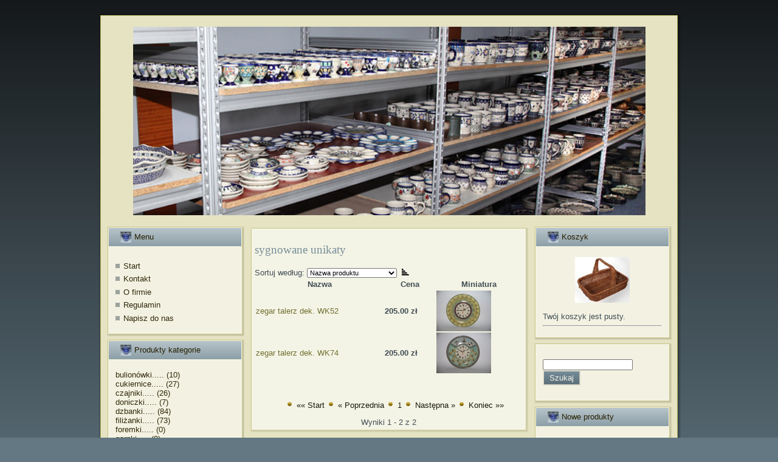

--- FILE ---
content_type: text/html; charset=utf-8
request_url: http://boleslawiec-sklep.pl/index.php?page=shop.browse&category_id=127&option=com_virtuemart&Itemid=1
body_size: 5079
content:
<!DOCTYPE html PUBLIC "-//W3C//DTD XHTML 1.0 Transitional//EN" "http://www.w3.org/TR/xhtml1/DTD/xhtml1-transitional.dtd">
<html xmlns="http://www.w3.org/1999/xhtml" xml:lang="pl-pl" lang="pl-pl" >
 <head>
  <meta http-equiv="X-UA-Compatible" content="IE=EmulateIE7" />
  <meta http-equiv="content-type" content="text/html; charset=utf-8" />
  <meta name="robots" content="index, follow" />
  <meta name="keywords" content="boleslawiec,sklep,firmowy,tanio,ceramika,porcelana,online,internetowy,warszawa,poznań,wrocław,kraków,gdańsk,błonie,wyprzedaż,promocja" />
  <meta name="description" content="" />
  <meta name="generator" content="Joomla! 1.5 - Open Source Content Management" />
  <title>sygnowane unikaty</title>
  <link href="/templates/td_maydit/favicon.ico" rel="shortcut icon" type="image/x-icon" />
  <script src="http://www.boleslawiec-sklep.pl/components/com_virtuemart/fetchscript.php?gzip=0&amp;subdir[0]=/themes/default&amp;file[0]=theme.js&amp;subdir[1]=/js&amp;file[1]=sleight.js&amp;subdir[2]=/js/mootools&amp;file[2]=mootools-release-1.11.js&amp;subdir[3]=/js/mootools&amp;file[3]=mooPrompt.js" type="text/javascript"></script>
  <script type="text/javascript">var cart_title = "Koszyk";var ok_lbl="Kontynuuj";var cancel_lbl="Anuluj";var notice_lbl="Wiadomość";var live_site="http://www.boleslawiec-sklep.pl";</script>
  <link href="http://www.boleslawiec-sklep.pl/components/com_virtuemart/fetchscript.php?gzip=0&amp;subdir[0]=/themes/default&amp;file[0]=theme.css&amp;subdir[1]=/js/mootools&amp;file[1]=mooPrompt.css" type="text/css" rel="stylesheet" />

  <link rel="stylesheet" href="/templates/system/css/system.css" type="text/css" />
  <link rel="stylesheet" href="/templates/system/css/general.css" type="text/css" />

  <link rel="stylesheet" type="text/css" href="/templates/td_maydit/css/template.css" />
  <!--[if IE 6]><link rel="stylesheet" href="/templates/td_maydit/css/template.ie6.css" type="text/css" media="screen" /><![endif]-->
  <!--[if IE 7]><link rel="stylesheet" href="/templates/td_maydit/css/template.ie7.css" type="text/css" media="screen" /><![endif]-->
  <script type="text/javascript" src="/templates/td_maydit/script.js"></script>
 















</head>
<body>
<div id="mx-page-background-simple-gradient">
</div>
<div id="mx-main">
<div class="mx-Square">
    <div class="mx-Square-tl"></div>
    <div class="mx-Square-tr"></div>
    <div class="mx-Square-bl"></div>
    <div class="mx-Square-br"></div>
    <div class="mx-Square-tc"></div>
    <div class="mx-Square-bc"></div>
    <div class="mx-Square-cl"></div>
    <div class="mx-Square-cr"></div>
    <div class="mx-Square-cc"></div>
    <div class="mx-Square-body">

<div class="mx-Header">
<div class="mx-Header-jpeg">
</div>
<!-- BEGIN: LOGO -->


<p><img style="display: block; margin-left: auto; margin-right: auto;" src="http://boleslawiec-sklep.pl/templates/td_maydit/images/header/header01.jpg" alt="http://boleslawiec-sklep.pl/templates/td_maydit/images/header/header01.jpg" width="843" height="310" /></p>

<!-- END: LOGO -->


</div>

















<div class="mx-contentLayout">











<div class="mx-sidebar1"><div class="mx-Block">
    <div class="mx-Block-tl"></div>
    <div class="mx-Block-tr"></div>
    <div class="mx-Block-bl"></div>
    <div class="mx-Block-br"></div>
    <div class="mx-Block-tc"></div>
    <div class="mx-Block-bc"></div>
    <div class="mx-Block-cl"></div>
    <div class="mx-Block-cr"></div>
    <div class="mx-Block-cc"></div>
    <div class="mx-Block-body">

<div class="mx-BlockHeader">
    <div class="l"></div>
    <div class="r"></div>
    <div class="mx-header-tag-icon">
        <div class="t">
Menu</div>
    </div>
</div>
<div class="mx-BlockContent">
    <div class="mx-BlockContent-body">

<ul class="menu"><li class="item16"><a href="http://boleslawiec-sklep.pl/"><span>Start</span></a></li><li class="item32"><a href="/index.php?option=com_content&amp;view=article&amp;id=10&amp;Itemid=32"><span>Kontakt</span></a></li><li class="item14"><a href="/index.php?option=com_content&amp;view=article&amp;id=6&amp;Itemid=14"><span>O firmie</span></a></li><li class="item15"><a href="/index.php?option=com_content&amp;view=article&amp;id=7&amp;Itemid=15"><span>Regulamin</span></a></li><li class="item2"><a href="/index.php?option=com_aicontactsafe&amp;view=message&amp;layout=message&amp;pf=1&amp;Itemid=2"><span>Napisz do nas</span></a></li></ul>
    </div>
</div>


    </div>
</div>

<div class="mx-Block">
    <div class="mx-Block-tl"></div>
    <div class="mx-Block-tr"></div>
    <div class="mx-Block-bl"></div>
    <div class="mx-Block-br"></div>
    <div class="mx-Block-tc"></div>
    <div class="mx-Block-bc"></div>
    <div class="mx-Block-cl"></div>
    <div class="mx-Block-cr"></div>
    <div class="mx-Block-cc"></div>
    <div class="mx-Block-body">

<div class="mx-BlockHeader">
    <div class="l"></div>
    <div class="r"></div>
    <div class="mx-header-tag-icon">
        <div class="t">
Produkty kategorie</div>
    </div>
</div>
<div class="mx-BlockContent">
    <div class="mx-BlockContent-body">


          <a title="bulionówki....." style="display:block;" class="mainlevel" href="/index.php?page=shop.browse&amp;category_id=154&amp;option=com_virtuemart&amp;Itemid=1" >bulionówki..... (10) </a>
          <a title="cukiernice....." style="display:block;" class="mainlevel" href="/index.php?page=shop.browse&amp;category_id=10&amp;option=com_virtuemart&amp;Itemid=1" >cukiernice..... (27) </a>
          <a title="czajniki....." style="display:block;" class="mainlevel" href="/index.php?page=shop.browse&amp;category_id=14&amp;option=com_virtuemart&amp;Itemid=1" >czajniki..... (26) </a>
          <a title="doniczki....." style="display:block;" class="mainlevel" href="/index.php?page=shop.browse&amp;category_id=142&amp;option=com_virtuemart&amp;Itemid=1" >doniczki..... (7) </a>
          <a title="dzbanki....." style="display:block;" class="mainlevel" href="/index.php?page=shop.browse&amp;category_id=18&amp;option=com_virtuemart&amp;Itemid=1" >dzbanki..... (84) </a>
          <a title="filiżanki....." style="display:block;" class="mainlevel" href="/index.php?page=shop.browse&amp;category_id=22&amp;option=com_virtuemart&amp;Itemid=1" >filiżanki..... (73) </a>
          <a title="foremki....." style="display:block;" class="mainlevel" href="/index.php?page=shop.browse&amp;category_id=115&amp;option=com_virtuemart&amp;Itemid=1" >foremki..... (0) </a>
          <a title="garnki....." style="display:block;" class="mainlevel" href="/index.php?page=shop.browse&amp;category_id=97&amp;option=com_virtuemart&amp;Itemid=1" >garnki..... (0) </a>
          <a title="inne....." style="display:block;" class="mainlevel" href="/index.php?page=shop.browse&amp;category_id=123&amp;option=com_virtuemart&amp;Itemid=1" >inne..... (5) </a>
          <a title="jajeczniki....." style="display:block;" class="mainlevel" href="/index.php?page=shop.browse&amp;category_id=51&amp;option=com_virtuemart&amp;Itemid=1" >jajeczniki..... (14) </a>
          <a title="kaganki....." style="display:block;" class="mainlevel" href="/index.php?page=shop.browse&amp;category_id=130&amp;option=com_virtuemart&amp;Itemid=1" >kaganki..... (33) </a>
          <a title="komplety....." style="display:block;" class="mainlevel" href="/index.php?page=shop.browse&amp;category_id=129&amp;option=com_virtuemart&amp;Itemid=1" >komplety..... (4) </a>
          <a title="kubki....." style="display:block;" class="mainlevel" href="/index.php?page=shop.browse&amp;category_id=47&amp;option=com_virtuemart&amp;Itemid=1" >kubki..... (84) </a>
          <a title="maselnice....." style="display:block;" class="mainlevel" href="/index.php?page=shop.browse&amp;category_id=80&amp;option=com_virtuemart&amp;Itemid=1" >maselnice..... (22) </a>
          <a title="miski....." style="display:block;" class="mainlevel" href="/index.php?page=shop.browse&amp;category_id=55&amp;option=com_virtuemart&amp;Itemid=1" >miski..... (68) </a>
          <a title="młynki....." style="display:block;" class="mainlevel" href="/index.php?page=shop.browse&amp;category_id=102&amp;option=com_virtuemart&amp;Itemid=1" >młynki..... (0) </a>
          <a title="ozdoby....." style="display:block;" class="mainlevel" href="/index.php?page=shop.browse&amp;category_id=146&amp;option=com_virtuemart&amp;Itemid=1" >ozdoby..... (2) </a>
          <a title="podgrzewacze....." style="display:block;" class="mainlevel" href="/index.php?page=shop.browse&amp;category_id=93&amp;option=com_virtuemart&amp;Itemid=1" >podgrzewacze..... (18) </a>
          <a title="pojemniki....." style="display:block;" class="mainlevel" href="/index.php?page=shop.browse&amp;category_id=76&amp;option=com_virtuemart&amp;Itemid=1" >pojemniki..... (81) </a>
          <a title="półki....." style="display:block;" class="mainlevel" href="/index.php?page=shop.browse&amp;category_id=128&amp;option=com_virtuemart&amp;Itemid=1" >półki..... (0) </a>
          <a title="półmiski....." style="display:block;" class="mainlevel" href="/index.php?page=shop.browse&amp;category_id=63&amp;option=com_virtuemart&amp;Itemid=1" >półmiski..... (60) </a>
          <a title="salaterki....." style="display:block;" class="mainlevel" href="/index.php?page=shop.browse&amp;category_id=59&amp;option=com_virtuemart&amp;Itemid=1" >salaterki..... (9) </a>
          <a title="serwetniki....." style="display:block;" class="mainlevel" href="/index.php?page=shop.browse&amp;category_id=134&amp;option=com_virtuemart&amp;Itemid=1" >serwetniki..... (10) </a>
          <a title="solniczki....." style="display:block;" class="mainlevel" href="/index.php?page=shop.browse&amp;category_id=107&amp;option=com_virtuemart&amp;Itemid=1" >solniczki..... (27) </a>
          <a title="sosjerki....." style="display:block;" class="mainlevel" href="/index.php?page=shop.browse&amp;category_id=103&amp;option=com_virtuemart&amp;Itemid=1" >sosjerki..... (0) </a>
          <a title="tace i podstawki....." style="display:block;" class="mainlevel" href="/index.php?page=shop.browse&amp;category_id=119&amp;option=com_virtuemart&amp;Itemid=1" >tace i podstawki..... (66) </a>
          <a title="talerze....." style="display:block;" class="mainlevel" href="/index.php?page=shop.browse&amp;category_id=26&amp;option=com_virtuemart&amp;Itemid=1" >talerze..... (78) </a>
          <a title="wazony....." style="display:block;" class="mainlevel" href="/index.php?page=shop.browse&amp;category_id=138&amp;option=com_virtuemart&amp;Itemid=1" >wazony..... (12) </a>
          <a title="wazy i bigośnice....." style="display:block;" class="mainlevel" href="/index.php?page=shop.browse&amp;category_id=84&amp;option=com_virtuemart&amp;Itemid=1" >wazy i bigośnice..... (18) </a>
          <a title="zapieki....." style="display:block;" class="mainlevel" href="/index.php?page=shop.browse&amp;category_id=88&amp;option=com_virtuemart&amp;Itemid=1" >zapieki..... (14) </a>
          <a title="zegary....." style="display:block;" class="mainlevel" href="/index.php?page=shop.browse&amp;category_id=124&amp;option=com_virtuemart&amp;Itemid=1" >zegary..... (11) </a>
          <a title="dekoracje tradycyjne" style="display:block;" class="sublevel" href="/index.php?page=shop.browse&amp;category_id=125&amp;option=com_virtuemart&amp;Itemid=1" >&nbsp;&nbsp;&nbsp;dekoracje tradycyjne (9) </a>
          <a title="dekoracje unikatowe" style="display:block;" class="sublevel" href="/index.php?page=shop.browse&amp;category_id=126&amp;option=com_virtuemart&amp;Itemid=1" >&nbsp;&nbsp;&nbsp;dekoracje unikatowe (0) </a>
          <a title="sygnowane unikaty" style="display:block;font-style:italic;" class="sublevel" href="/index.php?page=shop.browse&amp;category_id=127&amp;option=com_virtuemart&amp;Itemid=1" id="active_menu">&nbsp;&nbsp;&nbsp;sygnowane unikaty (2) </a>
          <a title="łyżki i noże....." style="display:block;" class="mainlevel" href="/index.php?page=shop.browse&amp;category_id=111&amp;option=com_virtuemart&amp;Itemid=1" >łyżki i noże..... (1) </a>
          <a title="szkliwa....." style="display:block;" class="mainlevel" href="/index.php?page=shop.browse&amp;category_id=150&amp;option=com_virtuemart&amp;Itemid=1" >szkliwa..... (1) </a>
          <a title="świece....." style="display:block;" class="mainlevel" href="/index.php?page=shop.browse&amp;category_id=155&amp;option=com_virtuemart&amp;Itemid=1" >świece..... (0) </a>
    </div>
</div>


    </div>
</div>

<div class="mx-Block">
    <div class="mx-Block-tl"></div>
    <div class="mx-Block-tr"></div>
    <div class="mx-Block-bl"></div>
    <div class="mx-Block-br"></div>
    <div class="mx-Block-tc"></div>
    <div class="mx-Block-bc"></div>
    <div class="mx-Block-cl"></div>
    <div class="mx-Block-cr"></div>
    <div class="mx-Block-cc"></div>
    <div class="mx-Block-body">

<div class="mx-BlockHeader">
    <div class="l"></div>
    <div class="r"></div>
    <div class="mx-header-tag-icon">
        <div class="t">
Logowanie rejestracja</div>
    </div>
</div>
<div class="mx-BlockContent">
    <div class="mx-BlockContent-body">

 
<div>
	<form action="http://www.boleslawiec-sklep.pl/index.php?option=com_user&amp;task=login" method="post" name="login" id="login">
				<label for="username_vmlogin">Nazwa użytkownika (login)</label><br/>
		<input class="inputbox" type="text" id="username_vmlogin" size="12" name="username" />
		<br />
		<label for="password_vmlogin">Hasło</label><br/>
		<input type="password" class="inputbox" id="password_vmlogin" size="12" name="passwd" />
				<br />
		<input type="hidden" name="remember" value="yes" />
				<br />
		<input type="submit" value="Zaloguj" class="button" name="Login" />
		<ul>
			<li><a href="/index.php?option=com_user&amp;view=reset">Nie pamiętasz hasła?</a></li>
						<li><a href="/index.php?option=com_user&amp;view=remind">Nie pamiętasz nazwy użytkownika?</a></li>
								</ul>
		<input type="hidden" value="login" name="op2" />
		<input type="hidden" value="aW5kZXgucGhwP29wdGlvbj1jb21fY29udGVudCZJdGVtaWQ9MTY=" name="return" />
		<input type="hidden" name="783eea7f2180da6a6fe8320c33782d6f" value="1" />
			</form>
</div>

    </div>
</div>


    </div>
</div>

<div class="mx-Block">
    <div class="mx-Block-tl"></div>
    <div class="mx-Block-tr"></div>
    <div class="mx-Block-bl"></div>
    <div class="mx-Block-br"></div>
    <div class="mx-Block-tc"></div>
    <div class="mx-Block-bc"></div>
    <div class="mx-Block-cl"></div>
    <div class="mx-Block-cr"></div>
    <div class="mx-Block-cc"></div>
    <div class="mx-Block-body">

<div class="mx-BlockContent">
    <div class="mx-BlockContent-body">

Naszą witrynę przegląda teraz&nbsp;<strong>5827</strong> gości&nbsp;
    </div>
</div>


    </div>
</div>

<div class="mx-Block">
    <div class="mx-Block-tl"></div>
    <div class="mx-Block-tr"></div>
    <div class="mx-Block-bl"></div>
    <div class="mx-Block-br"></div>
    <div class="mx-Block-tc"></div>
    <div class="mx-Block-bc"></div>
    <div class="mx-Block-cl"></div>
    <div class="mx-Block-cr"></div>
    <div class="mx-Block-cc"></div>
    <div class="mx-Block-body">

<div class="mx-BlockContent">
    <div class="mx-BlockContent-body">

<p><a href="/images/50x90str2.pdf" target="_blank"></a></p>
<p style="text-align: center;"><img src="/images/stories/ceramika_partnerzy.jpg" border="0" /></p>
    </div>
</div>


    </div>
</div>







</div>





<div class="mx-content">














<div class="mx-Post">
		    <div class="mx-Post-tl"></div>
		    <div class="mx-Post-tr"></div>
		    <div class="mx-Post-bl"></div>
		    <div class="mx-Post-br"></div>
		    <div class="mx-Post-tc"></div>
		    <div class="mx-Post-bc"></div>
		    <div class="mx-Post-cl"></div>
		    <div class="mx-Post-cr"></div>
		    <div class="mx-Post-cc"></div>
		    <div class="mx-Post-body">
		<div class="mx-Post-inner">
		
				<div class="mx-PostContent">
		
		<div id="vmMainPage">


<div class="buttons_heading">

</div>
<h3>sygnowane unikaty 
	</h3>

<div style="text-align:left;">
	</div>

<!-- ORDER BY .... FORM -->
<form action="http://www.boleslawiec-sklep.pl/index.php" method="get" name="order">


Sortuj według: 
<select class="inputbox" name="orderby" onchange="order.submit()">
<option value="product_list" >wybierz</option>
        <option value="product_list" >
        Domyślnie</option>
        <option value="product_name" selected="selected">
        Nazwa produktu</option>
        <option value="product_sku" >
        Symbol</option>
                        <option value="product_price" >
        Cena</option>        <option value="product_cdate" >
        Ostatnio dodane produkty</option>
        </select>
<script type="text/javascript">//<![CDATA[
            document.write('&nbsp;<input type="hidden" name="DescOrderBy" value="ASC" /><a href="javascript: document.order.DescOrderBy.value=\'DESC\'; document.order.submit()"><img src="http://www.boleslawiec-sklep.pl/images/M_images/sort_asc.png" border="0" alt="W porządku rosnącym" title="W porządku rosnącym" width="12" height="12" /></a>');
            //]]></script>
<noscript>
            <select class="inputbox" name="DescOrderBy">
            <option  value="DESC">W porządku malejącym</option>
            <option selected="selected" value="ASC">W porządku rosnącym</option>
        </select>
        <input class="button" type="submit" value="Prześlij" />
            </noscript>
    <input type="hidden" name="Itemid" value="1" />
    <input type="hidden" name="option" value="com_virtuemart" />
    <input type="hidden" name="page" value="shop.browse" />
    <input type="hidden" name="category_id" value="127" />
    <input type="hidden" name="manufacturer_id" value="0" />
    <input type="hidden" name="keyword" value="" />
    <input type="hidden" name="keyword1" value="" />
    <input type="hidden" name="keyword2" value="" />
    
</form>
<table width="100%">
	<tr class="sectiontableheader">
		<th>Nazwa</th>
		<th>Cena</th>
		<th>Miniatura</th>
	</tr>
	<tr class="sectiontableentry1">
		<td><a href="/index.php?page=shop.product_details&amp;flypage=flypage.tpl&amp;product_id=9688&amp;category_id=127&amp;option=com_virtuemart&amp;Itemid=1" title="zegar talerz dek. WK52">zegar talerz dek. WK52</a></td>
		<td>

	<span class="productPrice">
		205.00 zł			</span>


</td>
		<td><a href="/index.php?page=shop.product_details&amp;flypage=flypage.tpl&amp;product_id=9688&amp;category_id=127&amp;option=com_virtuemart&amp;Itemid=1" title="zegar talerz dek. WK52"><img src="http://www.boleslawiec-sklep.pl/components/com_virtuemart/shop_image/product/resized/zegar_talerz_dek_66698bdfcbe5d_90x90.jpg" alt="" height="67" width="90"  border="0" /></a></td>
	</tr>
	<tr class="sectiontableentry2">
		<td><a href="/index.php?page=shop.product_details&amp;flypage=flypage.tpl&amp;product_id=9689&amp;category_id=127&amp;option=com_virtuemart&amp;Itemid=1" title="zegar talerz dek. WK74">zegar talerz dek. WK74</a></td>
		<td>

	<span class="productPrice">
		205.00 zł			</span>


</td>
		<td><a href="/index.php?page=shop.product_details&amp;flypage=flypage.tpl&amp;product_id=9689&amp;category_id=127&amp;option=com_virtuemart&amp;Itemid=1" title="zegar talerz dek. WK74"><img src="http://www.boleslawiec-sklep.pl/components/com_virtuemart/shop_image/product/resized/zegar_talerz_dek_66698c7830779_90x90.jpg" alt="" height="67" width="90"  border="0" /></a></td>
	</tr>
</table>
<br class="clr" /><br />
<!-- BEGIN PAGE NAVIGATION -->
<div align="center">
	<ul class="pagination">
<li><span class="pagenav">&laquo;&laquo; Start</span></li>
<li><span class="pagenav">&laquo; Poprzednia</span></li>
<li><span class="pagenav"> 1 </span></li>
<li><span class="pagenav">Następna &raquo;</span></li>
<li><span class="pagenav">Koniec &raquo;&raquo;</span></li>
</ul>	Wyniki 1 - 2 z 2</div>
<!-- END PAGE NAVIGATION -->
<div id="statusBox" style="text-align:center;display:none;visibility:hidden;"></div></div>

		</div>
		<div class="cleared"></div>
		
		
		</div>
		
		    </div>
		</div>
		


</div>
<div class="mx-sidebar2"><div class="mx-Block">
    <div class="mx-Block-tl"></div>
    <div class="mx-Block-tr"></div>
    <div class="mx-Block-bl"></div>
    <div class="mx-Block-br"></div>
    <div class="mx-Block-tc"></div>
    <div class="mx-Block-bc"></div>
    <div class="mx-Block-cl"></div>
    <div class="mx-Block-cr"></div>
    <div class="mx-Block-cc"></div>
    <div class="mx-Block-body">

<div class="mx-BlockHeader">
    <div class="l"></div>
    <div class="r"></div>
    <div class="mx-header-tag-icon">
        <div class="t">
Koszyk</div>
    </div>
</div>
<div class="mx-BlockContent">
    <div class="mx-BlockContent-body">

<div class="vmCartModule">
    <div style="margin: 0 auto;">
    
<center>
 <a href="http://boleslawiec-sklep.pl/" target="_blank">
        <img src="http://www.boleslawiec-sklep.pl/components/com_virtuemart/shop_image/ps_image/menu_logo.gif" alt="ceramika polska boleslawiec" width="90" border="0" /></a>
</center>
<br />
    Twój koszyk jest pusty.    </div>
    <hr style="clear: both;" />
<div style="float: left;" >
</div>
<div style="float: right;">
</div>
</div>
    </div>
</div>


    </div>
</div>

<div class="mx-Block">
    <div class="mx-Block-tl"></div>
    <div class="mx-Block-tr"></div>
    <div class="mx-Block-bl"></div>
    <div class="mx-Block-br"></div>
    <div class="mx-Block-tc"></div>
    <div class="mx-Block-bc"></div>
    <div class="mx-Block-cl"></div>
    <div class="mx-Block-cr"></div>
    <div class="mx-Block-cc"></div>
    <div class="mx-Block-body">

<div class="mx-BlockContent">
    <div class="mx-BlockContent-body">

<!--BEGIN Search Box --> 
<form action="index.php?page=shop.browse&amp;option=com_virtuemart&amp;Itemid=1" method="post">

	<p>
		<input name="keyword" type="text" size="22" title="Szukaj" class="inputbox" id="keyword"  />
		<input class="button" type="submit" name="Search" value="Szukaj" />
	</p>
</form>
<!-- End Search Box --> 

    </div>
</div>


    </div>
</div>

<div class="mx-Block">
    <div class="mx-Block-tl"></div>
    <div class="mx-Block-tr"></div>
    <div class="mx-Block-bl"></div>
    <div class="mx-Block-br"></div>
    <div class="mx-Block-tc"></div>
    <div class="mx-Block-bc"></div>
    <div class="mx-Block-cl"></div>
    <div class="mx-Block-cr"></div>
    <div class="mx-Block-cc"></div>
    <div class="mx-Block-body">

<div class="mx-BlockHeader">
    <div class="l"></div>
    <div class="r"></div>
    <div class="mx-header-tag-icon">
        <div class="t">
Nowe produkty</div>
    </div>
</div>
<div class="mx-BlockContent">
    <div class="mx-BlockContent-body">

      <table border="0" cellpadding="0" cellspacing="0" width="100%">        
        				<tr align="center" class="sectiontableentry1">
					<td>
<!-- The product name DIV. -->
 <div style="height:77px; float:left; width: 100%;line-height:14px;margin-top:0px;">
<a title="miska na owoce dek. 14CK" href="/index.php?page=shop.product_details&amp;category_id=55&amp;flypage=flypage.tpl&amp;product_id=10504&amp;option=com_virtuemart&amp;Itemid=1">miska na owoce dek. 14CK</a>
<br />
<br />


	<span class="productPrice">
		123.00 zł			</span>


</div>
<!-- The product image DIV. -->
<div style="height:90px;width: 100%;float:left;margin-top:0px;">
<a title="miska na owoce dek. 14CK" href="/index.php?page=shop.product_details&amp;category_id=55&amp;flypage=flypage.tpl&amp;product_id=10504&amp;option=com_virtuemart&amp;Itemid=1">
	<img src="http://www.boleslawiec-sklep.pl/components/com_virtuemart/shop_image/product/resized/miska_na_owoce_d_6958e6ad6464d_90x90.jpg" height="67" width="90" alt="miska na owoce dek. 14CK" border="0" /></a>
</div>

<!-- The add to cart DIV. -->
<div style="float:left;text-align:center;width: 100%;">

</div>
<br/>
<br/>

<br /></td>
				</tr>
								<tr align="center" class="sectiontableentry2">
					<td>
<!-- The product name DIV. -->
 <div style="height:77px; float:left; width: 100%;line-height:14px;margin-top:0px;">
<a title="pojemnik na mydło dek. AS54" href="/index.php?page=shop.product_details&amp;category_id=76&amp;flypage=flypage.tpl&amp;product_id=10503&amp;option=com_virtuemart&amp;Itemid=1">pojemnik na mydło dek. AS54</a>
<br />
<br />


	<span class="productPrice">
		51.00 zł			</span>


</div>
<!-- The product image DIV. -->
<div style="height:90px;width: 100%;float:left;margin-top:0px;">
<a title="pojemnik na mydło dek. AS54" href="/index.php?page=shop.product_details&amp;category_id=76&amp;flypage=flypage.tpl&amp;product_id=10503&amp;option=com_virtuemart&amp;Itemid=1">
	<img src="http://www.boleslawiec-sklep.pl/components/com_virtuemart/shop_image/product/resized/pojemnik_na_myd__6957e280a601e_90x90.jpg" height="67" width="90" alt="pojemnik na mydło dek. AS54" border="0" /></a>
</div>

<!-- The add to cart DIV. -->
<div style="float:left;text-align:center;width: 100%;">

</div>
<br/>
<br/>

<br /></td>
				</tr>
								<tr align="center" class="sectiontableentry1">
					<td>
<!-- The product name DIV. -->
 <div style="height:77px; float:left; width: 100%;line-height:14px;margin-top:0px;">
<a title="maselnica mała  dek. AS54" href="/index.php?page=shop.product_details&amp;category_id=80&amp;flypage=flypage.tpl&amp;product_id=10502&amp;option=com_virtuemart&amp;Itemid=1">maselnica mała  dek. AS54</a>
<br />
<br />


	<span class="productPrice">
		94.00 zł			</span>


</div>
<!-- The product image DIV. -->
<div style="height:90px;width: 100%;float:left;margin-top:0px;">
<a title="maselnica mała  dek. AS54" href="/index.php?page=shop.product_details&amp;category_id=80&amp;flypage=flypage.tpl&amp;product_id=10502&amp;option=com_virtuemart&amp;Itemid=1">
	<img src="http://www.boleslawiec-sklep.pl/components/com_virtuemart/shop_image/product/resized/maselnica_ma__a__6957e1a7bade4_90x90.jpg" height="67" width="90" alt="maselnica mała  dek. AS54" border="0" /></a>
</div>

<!-- The add to cart DIV. -->
<div style="float:left;text-align:center;width: 100%;">

</div>
<br/>
<br/>

<br /></td>
				</tr>
								<tr align="center" class="sectiontableentry2">
					<td>
<!-- The product name DIV. -->
 <div style="height:77px; float:left; width: 100%;line-height:14px;margin-top:0px;">
<a title="patera 26 dek. JS14" href="/index.php?page=shop.product_details&amp;category_id=119&amp;flypage=flypage.tpl&amp;product_id=10501&amp;option=com_virtuemart&amp;Itemid=1">patera 26 dek. JS14</a>
<br />
<br />


	<span class="productPrice">
		183.00 zł			</span>


</div>
<!-- The product image DIV. -->
<div style="height:90px;width: 100%;float:left;margin-top:0px;">
<a title="patera 26 dek. JS14" href="/index.php?page=shop.product_details&amp;category_id=119&amp;flypage=flypage.tpl&amp;product_id=10501&amp;option=com_virtuemart&amp;Itemid=1">
	<img src="http://www.boleslawiec-sklep.pl/components/com_virtuemart/shop_image/product/resized/patera_26_dek._J_6957e07ecec95_90x90.jpg" height="67" width="90" alt="patera 26 dek. JS14" border="0" /></a>
</div>

<!-- The add to cart DIV. -->
<div style="float:left;text-align:center;width: 100%;">

</div>
<br/>
<br/>

<br /></td>
				</tr>
				</table>

    </div>
</div>


    </div>
</div>

<div class="mx-Block">
    <div class="mx-Block-tl"></div>
    <div class="mx-Block-tr"></div>
    <div class="mx-Block-bl"></div>
    <div class="mx-Block-br"></div>
    <div class="mx-Block-tc"></div>
    <div class="mx-Block-bc"></div>
    <div class="mx-Block-cl"></div>
    <div class="mx-Block-cr"></div>
    <div class="mx-Block-cc"></div>
    <div class="mx-Block-body">

<div class="mx-BlockContent">
    <div class="mx-BlockContent-body">

<p><a href="/images/50x90str2.pdf" target="_blank"></a></p>
<p style="text-align: left;"><img src="/images/stories/zzzzzzzzzzzzz.bmp" border="0" width="200" height="269" style="border: 0px;" /></p>
    </div>
</div>


    </div>
</div>

</div>

</div>
<div class="cleared"></div>


<div class="mx-Footer">
 <div class="mx-Footer-inner">
    <div class="mx-Footer-text">
    <div class="mx-nostyle">
<h5 style="text-align: center;"><a href="/uslugi-informatyczne/index.html" target="_blank" title="usługi informatyczne warszawa"><img src="/uslugi-informatyczne/uslugi-informatyczne-sklep.png" border="0" alt="Firma informatyczne, usługi informatyczne, softart" title="Usługi informatyczne SOFTART " width="100" height="33" style="vertical-align: middle;" /></a><a href="http://www.softart.waw.pl"> </a> <a href="http://www.softart.waw.pl/"> </a><span style="color: #888888;"><span style="color: #ccffff;">Copyright © 2011 boleslawiec-sklep.pl | </span><a href="/index.php?option=com_content&amp;view=article&amp;id=6&amp;Itemid=14"><span style="color: #ccffff;">o firmie </span></a><span style="color: #ccffff;">| </span><a href="/index.php?option=com_content&amp;view=article&amp;id=7&amp;Itemid=15"><span style="color: #ccffff;">regulamin </span></a><span style="color: #ccffff;">| </span><a href="/index.php?option=com_content&amp;view=article&amp;id=2&amp;Itemid=5"><span style="color: #ccffff;">kontakt</span></a></span></h5></div>
    </div>
 </div>
 <div class="mx-Footer-background"></div>
</div>

    </div>
</div>
<div class="cleared"></div>
<p class="mx-page-footer"></p>

</div>



<div align="center">
<br>
<br>
</div>



</body> 




</html>

--- FILE ---
content_type: text/css;;charset=UTF-8
request_url: http://www.boleslawiec-sklep.pl/components/com_virtuemart/fetchscript.php?gzip=0&subdir[0]=/themes/default&file[0]=theme.css&subdir[1]=/js/mootools&file[1]=mooPrompt.css
body_size: 2560
content:
/** 
* Main CSS file for the "default" theme for VirtueMart
* @copyright 2006-2008 soeren
* @license GNU/GPL
*
*/

/* General Shop Styles here please */
.addtocart_button, .notify_button {
	text-align:center;
	background-position:bottom left;
	width:160px;height:30px;
	cursor:pointer;
	border: none;
	font-weight:bold;
	font-family:inherit;
	vertical-align: middle;
	overflow:hidden;
}
.addtocart_button {
	background: url( "themes/default/images/add-to-cart_blue.gif" ) no-repeat  center transparent;
}
.notify_button {
	background: url( "themes/default/images/notify_blue.gif" ) no-repeat  center transparent;
}
.addtocart_button_module {
	text-align:center;
	background-position:bottom left;
	width:160px;height:30px;
	cursor:pointer;
	color: #000000;
	border: none;
	font-weight:bold;
	font-family:inherit;
	background: url( "themes/default/images/transparent.gif" ) no-repeat  center transparent;
	vertical-align: middle;
	overflow:hidden;
	
}

input.addtocart_button_module:hover  {
	color: #333333;	
}

.addtocart_form {
	width: 100%;
	display: inline;
	white-space: nowrap;
}

/* The quantity box beneath the "add to cart" button  */
.quantity_box {	
	vertical-align: middle;
}
.quantity_box_button {
	width:10px;
	vertical-align:middle;
	height:10px;
	background-repeat: no-repeat;
	background-position: center;
   border:1px solid #000;
}
.quantity_box_button_down {
	background-image: url( "themes/default/images/down_small.gif" );
}
.quantity_box_button_up {
	background-image: url( "themes/default/images/up_small.gif" );
}
.continue_link, .checkout_link {
	margin: 2px;
	padding: 2px 0px 2px 40px;
	vertical-align: middle;
	font-weight: bold;
	font-size: 1.4em;
	width: 40%;
}
.checkout_link {
	margin-left: 40px;
	background: url( "themes/default/images/forward.png" ) no-repeat left;
}
.continue_link {
	background: url( "themes/default/images/back.png" ) no-repeat left;
}
.next_page {
	background: url( "themes/default/images/next_16x16.png" ) no-repeat right;
	padding-right: 30px;
	line-height: 20px;
	float: right;
	width: auto;
}
.previous_page {
	background: url( "themes/default/images/previous_16x16.png" ) no-repeat left;
	padding-left: 30px;
	line-height: 20px;
	float: left;
	width: auto;
}

/* This is the text box informing customers about your returns policy */
.legalinfo {
	background: #d3d3d3;
	border: 2px solid gray;
	margin: 10px;
	padding: 0px 0px 10px 10px;
}

div.pathway {
	margin-bottom: 1em;
}

div.pathway img {
	padding: 0 2px;
}

/* The PDF, Email and Print buttons */
div.buttons_heading {
	margin:10px;
	width:10%;
	float:right;
}

.productPrice {
	font-weight:bold;
	white-space: nowrap;
}
.product-Old-Price {
	color:red;
	text-decoration:line-through;
}
/** BROWSE PRODUCTS STYLES **/
.browseProductContainer {
	width:100%;
	padding: 3px 3px 3px 3px;
	vertical-align: top;
}

.browseProductTitle {
	font-size: 16px; 
	font-weight: bold;
	padding: 3px;
	margin-top: 3px;
	width: 30%;
	float: left;
}
.browseProductImageContainer {
	float: left;
	width: auto;
	margin: 3px;
}
.browseProductDetailsContainer {
	float: left;
	width: 70%;
}
.browseProductDescription {
	margin-top: 40px;
	width:50%;
}
.browsePriceContainer {
	float: left;
	margin: 5px;
	width:20%;
}
.browseAddToCartContainer {
	width:30%;
	text-align:center
}
.browseRatingContainer {
	float: left;
	width:25%;
	margin: 3px;
	white-space: nowrap;
}

/** Flypage Styles **/
.thumbnailListContainer {
	text-align: center;
	width: 200px;
	height: 200px;
	overflow: auto;
}

/*
General Form Styling
*/
.formLabel {
	float:left;
	width:30%;
	text-align:right;
	font-weight: bold;
	margin: 2px;
	white-space: nowrap;
	clear: left;
	vertical-align: middle;
	margin-top: 8px;
}

#agreed_div {
	white-space: normal;
}

.formField {
	float:left;
	width:60%;
	margin: 2px;
	vertical-align: middle;
	margin-top: 8px;
	
}
.missing {
	color:red;
	font-weight:bold;
}

/**
* Administration Styles
*/
.adminListHeader {
	float:left; height: 48px; background-repeat: no-repeat;
	text-align: left; font-size: 18px; font-weight: bold;
	padding-left: 80px;	
}

.labelcell {
	margin-left: auto;
	font-weight: bold;
	vertical-align: top;
	width: 30%;
}
table.adminform td.labelcell {
	text-align: right;
}
.iconcell {
	vertical-align: top;
	width: 5%;
}
.shop_error, .shop_warning, .shop_info, .shop_debug, .shop_critical, .shop_tip {
	background-color:#FAFAD2;
	background-position:left 5px;
	background-repeat:no-repeat;
	border-color:#AACCAA;
	border-style:dotted none;
	border-width:1px 0pt;
	font-weight: 900;
	margin:1pt 1pt 1em 1em;
	padding:0.5em 1em 1.5em 48px;
}
.shop_error {
	background-image: url( "themes/default/images/error.gif" );
}
.shop_warning {
	background-image: url( "themes/default/images/warning.png" );
}
.shop_info, .shop_tip {
  	background-image: url( "themes/default/images/info.png" );
}

.shop_debug {
	background-image: url( "themes/default/images/log_debug.png" );

}
.shop_critical {
	font-weight: bold;
	background-image: url( "themes/default/images/log_critical.png" );
}
/**
* Addtocart detail Styles
*/
.vmCartContainer { /* Cart Container */
	width: auto;
	float: left;
	background: #ADD8E6;
	border: 1px solid #000;
	padding: 3px;
}

.vmCartChildHeading { /* Header for the cart */
	font-size: 14px;
	font-weight: bold;
	padding-bottom: 3px;
	text-align: left;
}

.vmCartChild { /* Container for the Child Product */
	
	vertical-align: middle;
	border: 1px solid #000;
	padding-left: 2px;
	padding-right: 2px;
	margin-bottom: 2px;
	float:left;	
}

.vmChildDetail { /* Child Detail, description , attributes ,price, quantity etc */
	vertical-align: middle;
	margin-top: 6px;
}

.vmCartChildElement { /* Individual element styling */
	width: 100%;
	vertical-align: middle ;
	height: 25px;
	text-align: left;
	
}

.vmCartAttributes { /* Attributes Div*/
	
	margin-top:8px;
	width:100%;
}

.vmAttribChildDetail {  /* Product Attributes Styling */
	
}
	

.vmMultiple {
	height:35px;
}



.vmChildType { /* Product type div*/

width: 100%;
}

.vmClearDetail { /*Clear the divs afer child types*/
	clear: both;
}

.vmClearAttribs { /*Clear the divs before the attributes*/
	clear:both;
}
.vmRowOne { /* Odd Row One styling */
	background: #d3d3d3;	
}

.vmRowTwo { /* Even Row Styling */
	background: white;
}

/* Link Details for link to child*/
.vmChildDetail a, .vmChildDetail a:link {
  font-size        : 11px;
  color            : #000000;
  text-decoration  : none;
  font-weight      : bold;
}
.vmChildDetail a:hover {
  font-size        : 11px;
  color            : #333333;
  text-decoration  : none;
  font-weight      : bold;
}
/* Styling for the form elements to enable correct Line Up  */
.inputboxquantity {
	margin-top: 3px;
	vertical-align: middle;
}
.availabilityHeader {
	text-decoration:underline;
	font-weight:bold;
}
.inputboxattrib {
	float: left;
	margin-top: 0px;
	vertical-align: middle;
	margin-bottom: 2px;
}

.quantitycheckbox {
	margin-top: 6px;
	vertical-align: middle;
}	

/**
* Addtocart detail Styles for placing attributes beside product_types
*/
.vmCartContainer_2up { /* Cart Container */
	width: 100%;
	float: left;
	background: #ADD8E6;
	border: 1px solid #000;
	padding: 3px;
}

.vmCartChildHeading_2up { /* Header for the cart */
	font-size: 14px;
	font-weight: bold;
	padding-bottom: 3px;
	text-align: left;
}

.vmCartChild_2up { /* Container for the Child Product */
	
	vertical-align: middle;
	border: 1px solid #000;
	padding-left: 2px;
	padding-right: 2px;
	
	margin-bottom: 2px;
	float:left;	
}

.vmChildDetail_2up { /* Child Detail, description , attributes ,price, quantity etc */
	vertical-align: middle;
	margin-top: 6px;
}

.vmCartChildElement_2up { /* Individual element styling */
	width: 100%;
	vertical-align: middle ;
	height: 25px;
	text-align: left;
	
}

.vmCartAttributes_2up { /* Attributes Div*/
	float: left;
	padding: 0px 5px 5px 5px;
	margin: 0px 5px 5px 5px;
	width:50%;
}

.vmAttribChildDetail_2up {  /* Product Attributes Styling */
	
}
	
.vmMultiple {
	height:35px;
}

.vmChildType_2up { /* Product type div*/
	background: #ADD8E6;
	padding: 0px 5px 5px 5px;
	margin: 0px 5px 5px 5px;
	float: left;
	width: 40%;
	border: 1px solid #000;
}

.vmClearDetail_2up { /*Clear the divs afer child types*/
	
}

.vmClearAttribs_2up { /*Clear the divs before the attributes*/
	clear:both;
}
.vmRowOne_2up { /* Odd Row One styling */
	background: #d3d3d3;	
}

.vmRowTwo_2up { /* Even Row Styling */
	background: white;
}

/* Link Details for link to child*/
.vmChildDetail_2up a, .vmChildDetail_2up a:link {
  font-size        : 11px;
  color            : #000000;
  text-decoration  : none;
  font-weight      : bold;
}
.vmChildDetail_2up a:hover {
  font-size        : 11px;
  color            : #333333;
  text-decoration  : none;
  font-weight      : bold;
}

.vmCartModuleList  {
  cursor : pointer;
  font-size        : 11px;
  color            : #000000;
  text-decoration  : none;
  font-weight      : bold;
}
.vmCartModuleList:hover {
  font-size        : 11px;
  color            : #333333;
  text-decoration  : none;
  font-weight      : bold;
}
.vmquote {
	margin: 4px;
	border: 1px solid #cccccc;
	background-color: #E9ECEF;
	padding: 10px;
	font-size: 12px;
	color: #254D78;
}
.editable {
	background: #ffff33;
	cursor: pointer;
}
ul.pagination li {
	padding: 2px 1px;
	display: inline;
	background: none;
}
.clr { clear: both; overflow:hidden; }.cbOverlay {
	background-color: #000;
}

.cbContainer {
	padding:5px;
	background-color:white;
	border: 2px solid gray;
}
.cbBox h3 {
	font-size:1.4em;
	margin-top:0px;
	padding-top: 3px;
	vertical-align: middle;
	text-align:center;
	background-color:#ccc;
	background-image: url( "js/mootools/header-background.png" );
}
.cbBox p {
	margin:3px;
}
.cbBox, .cbButtons {
	text-align:center;
}
.cbButton {
	margin: 3px;
}
.cbCloseButton {
	background: url( "js/mootools/close.gif" ) no-repeat;
	width: 16px; height: 16px;
	position:absolute;
	top: 9px;
	right:5px;
	cursor: pointer;
}